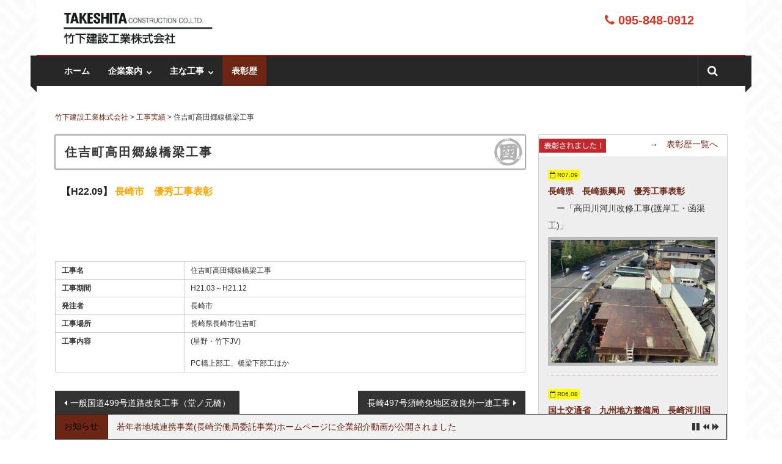

--- FILE ---
content_type: text/html; charset=UTF-8
request_url: https://takeshitakensetsu.com/kouji/%E4%BD%8F%E5%90%89%E7%94%BA%E9%AB%98%E7%94%B0%E9%83%B7%E7%B7%9A%E6%A9%8B%E6%A2%81%E5%B7%A5%E4%BA%8B/
body_size: 11085
content:

<!DOCTYPE html>
<html lang="ja" style="margin-top: 0;">
<head>
<meta charset="UTF-8">
<meta name="viewport" content="width=device-width, initial-scale=1">
<link rel="profile" href="https://gmpg.org/xfn/11">
<link rel="pingback" href="https://takeshitakensetsu.com/xmlrpc.php">
<link rel="stylesheet" href="https://takeshitakensetsu.com/wp-content/themes/takeshita/style.css" type="text/css" />

<style>
	@import url(https://fonts.googleapis.com/earlyaccess/notosansjapanese.css);
</style>

<title>住吉町高田郷線橋梁工事 &#8211; 竹下建設工業株式会社</title>
<link rel='dns-prefetch' href='//fonts.googleapis.com' />
<link rel='dns-prefetch' href='//s.w.org' />
<link rel="alternate" type="application/rss+xml" title="竹下建設工業株式会社 &raquo; フィード" href="https://takeshitakensetsu.com/feed/" />
<link rel="alternate" type="application/rss+xml" title="竹下建設工業株式会社 &raquo; コメントフィード" href="https://takeshitakensetsu.com/comments/feed/" />
		<script type="text/javascript">
			window._wpemojiSettings = {"baseUrl":"https:\/\/s.w.org\/images\/core\/emoji\/12.0.0-1\/72x72\/","ext":".png","svgUrl":"https:\/\/s.w.org\/images\/core\/emoji\/12.0.0-1\/svg\/","svgExt":".svg","source":{"concatemoji":"https:\/\/takeshitakensetsu.com\/wp-includes\/js\/wp-emoji-release.min.js?ver=5.4.18"}};
			/*! This file is auto-generated */
			!function(e,a,t){var n,r,o,i=a.createElement("canvas"),p=i.getContext&&i.getContext("2d");function s(e,t){var a=String.fromCharCode;p.clearRect(0,0,i.width,i.height),p.fillText(a.apply(this,e),0,0);e=i.toDataURL();return p.clearRect(0,0,i.width,i.height),p.fillText(a.apply(this,t),0,0),e===i.toDataURL()}function c(e){var t=a.createElement("script");t.src=e,t.defer=t.type="text/javascript",a.getElementsByTagName("head")[0].appendChild(t)}for(o=Array("flag","emoji"),t.supports={everything:!0,everythingExceptFlag:!0},r=0;r<o.length;r++)t.supports[o[r]]=function(e){if(!p||!p.fillText)return!1;switch(p.textBaseline="top",p.font="600 32px Arial",e){case"flag":return s([127987,65039,8205,9895,65039],[127987,65039,8203,9895,65039])?!1:!s([55356,56826,55356,56819],[55356,56826,8203,55356,56819])&&!s([55356,57332,56128,56423,56128,56418,56128,56421,56128,56430,56128,56423,56128,56447],[55356,57332,8203,56128,56423,8203,56128,56418,8203,56128,56421,8203,56128,56430,8203,56128,56423,8203,56128,56447]);case"emoji":return!s([55357,56424,55356,57342,8205,55358,56605,8205,55357,56424,55356,57340],[55357,56424,55356,57342,8203,55358,56605,8203,55357,56424,55356,57340])}return!1}(o[r]),t.supports.everything=t.supports.everything&&t.supports[o[r]],"flag"!==o[r]&&(t.supports.everythingExceptFlag=t.supports.everythingExceptFlag&&t.supports[o[r]]);t.supports.everythingExceptFlag=t.supports.everythingExceptFlag&&!t.supports.flag,t.DOMReady=!1,t.readyCallback=function(){t.DOMReady=!0},t.supports.everything||(n=function(){t.readyCallback()},a.addEventListener?(a.addEventListener("DOMContentLoaded",n,!1),e.addEventListener("load",n,!1)):(e.attachEvent("onload",n),a.attachEvent("onreadystatechange",function(){"complete"===a.readyState&&t.readyCallback()})),(n=t.source||{}).concatemoji?c(n.concatemoji):n.wpemoji&&n.twemoji&&(c(n.twemoji),c(n.wpemoji)))}(window,document,window._wpemojiSettings);
		</script>
		<style type="text/css">
img.wp-smiley,
img.emoji {
	display: inline !important;
	border: none !important;
	box-shadow: none !important;
	height: 1em !important;
	width: 1em !important;
	margin: 0 .07em !important;
	vertical-align: -0.1em !important;
	background: none !important;
	padding: 0 !important;
}
</style>
	<link rel='stylesheet' id='wp-block-library-css'  href='https://takeshitakensetsu.com/wp-includes/css/dist/block-library/style.min.css?ver=5.4.18' type='text/css' media='all' />
<link rel='stylesheet' id='colornews-google-fonts-css'  href='//fonts.googleapis.com/css?family=Roboto%3A400%2C300%2C700%2C900&#038;subset=latin%2Clatin-ext' type='text/css' media='all' />
<link rel='stylesheet' id='colornews-style-css'  href='https://takeshitakensetsu.com/wp-content/themes/takeshita/style.css?ver=5.4.18' type='text/css' media='all' />
<link rel='stylesheet' id='colornews-fontawesome-css'  href='https://takeshitakensetsu.com/wp-content/themes/takeshita/font-awesome/css/font-awesome.min.css?ver=4.4.0' type='text/css' media='all' />
<link rel='stylesheet' id='colornews-featured-image-popup-css-css'  href='https://takeshitakensetsu.com/wp-content/themes/takeshita/js/magnific-popup/magnific-popup.css?ver=20150714' type='text/css' media='all' />
<link rel='stylesheet' id='tablepress-default-css'  href='https://takeshitakensetsu.com/wp-content/tablepress-combined.min.css?ver=4' type='text/css' media='all' />
<script type='text/javascript' src='https://takeshitakensetsu.com/wp-includes/js/jquery/jquery.js?ver=1.12.4-wp'></script>
<script type='text/javascript' src='https://takeshitakensetsu.com/wp-includes/js/jquery/jquery-migrate.min.js?ver=1.4.1'></script>
<link rel='https://api.w.org/' href='https://takeshitakensetsu.com/wp-json/' />
<link rel="EditURI" type="application/rsd+xml" title="RSD" href="https://takeshitakensetsu.com/xmlrpc.php?rsd" />
<link rel="wlwmanifest" type="application/wlwmanifest+xml" href="https://takeshitakensetsu.com/wp-includes/wlwmanifest.xml" /> 
<link rel='prev' title='一般国道499号道路改良工事（堂ノ元橋）' href='https://takeshitakensetsu.com/kouji/%e4%b8%80%e8%88%ac%e5%9b%bd%e9%81%93499%e5%8f%b7%e9%81%93%e8%b7%af%e6%94%b9%e8%89%af%e5%b7%a5%e4%ba%8b%ef%bc%88%e5%a0%82%e3%83%8e%e5%85%83%e6%a9%8b%ef%bc%89/' />
<link rel='next' title='長崎497号須崎免地区改良外一連工事' href='https://takeshitakensetsu.com/kouji/%e9%95%b7%e5%b4%8e497%e5%8f%b7%e9%a0%88%e5%b4%8e%e5%85%8d%e5%9c%b0%e5%8c%ba%e6%94%b9%e8%89%af%e5%a4%96%e4%b8%80%e9%80%a3%e5%b7%a5%e4%ba%8b/' />
<meta name="generator" content="WordPress 5.4.18" />
<link rel='shortlink' href='https://takeshitakensetsu.com/?p=449' />
<link rel="alternate" type="application/json+oembed" href="https://takeshitakensetsu.com/wp-json/oembed/1.0/embed?url=https%3A%2F%2Ftakeshitakensetsu.com%2Fkouji%2F%25e4%25bd%258f%25e5%2590%2589%25e7%2594%25ba%25e9%25ab%2598%25e7%2594%25b0%25e9%2583%25b7%25e7%25b7%259a%25e6%25a9%258b%25e6%25a2%2581%25e5%25b7%25a5%25e4%25ba%258b%2F" />
<link rel="alternate" type="text/xml+oembed" href="https://takeshitakensetsu.com/wp-json/oembed/1.0/embed?url=https%3A%2F%2Ftakeshitakensetsu.com%2Fkouji%2F%25e4%25bd%258f%25e5%2590%2589%25e7%2594%25ba%25e9%25ab%2598%25e7%2594%25b0%25e9%2583%25b7%25e7%25b7%259a%25e6%25a9%258b%25e6%25a2%2581%25e5%25b7%25a5%25e4%25ba%258b%2F&#038;format=xml" />
<!-- 竹下建設工業株式会社 Internal Styles --><style type="text/css"> .home-slider-wrapper .slider-btn a:hover,.random-hover-link a:hover{background:#6d2614;border:1px solid #6d2614}#site-navigation ul>li.current-menu-ancestor,#site-navigation ul>li.current-menu-item,#site-navigation ul>li.current-menu-parent,#site-navigation ul>li:hover,.block-title,.bottom-header-wrapper .home-icon a:hover,.home .bottom-header-wrapper .home-icon a,.breaking-news-title,.bttn:hover,.carousel-slider-wrapper .bx-controls a,.cat-links a,.category-menu,.category-menu ul.sub-menu,.category-toggle-block,.error,.home-slider .bx-pager a.active,.home-slider .bx-pager a:hover,.navigation .nav-links a:hover,.post .more-link:hover,.random-hover-link a:hover,.search-box,.search-icon:hover,.share-wrap:hover,button,input[type=button]:hover,input[type=reset]:hover,input[type=submit]:hover{background:#6d2614}a{color:#6d2614}.entry-footer a:hover{color:#6d2614}#bottom-footer .copy-right a:hover,#top-footer .widget a:hover,#top-footer .widget a:hover:before,#top-footer .widget li:hover:before,.below-entry-meta span:hover a,.below-entry-meta span:hover i,.caption-title a:hover,.comment .comment-reply-link:hover,.entry-btn a:hover,.entry-title a:hover,.num-404,.tag-cloud-wrap a:hover,.top-menu-wrap ul li.current-menu-ancestor>a,.top-menu-wrap ul li.current-menu-item>a,.top-menu-wrap ul li.current-menu-parent>a,.top-menu-wrap ul li:hover>a,.widget a:hover,.widget a:hover::before{color:#6d2614}#top-footer .block-title{border-bottom:1px solid #6d2614}#site-navigation .menu-toggle:hover,.sub-toggle{background:#6d2614}.colornews_random_post .random-hover-link a:hover{background:#6d2614 none repeat scroll 0 0;border:1px solid #6d2614}#site-title a:hover{color:#6d2614}a#scroll-up i{color:#6d2614}.page-header .page-title{border-bottom:3px solid #6d2614;color:#6d2614}@media (max-width: 768px) {    #site-navigation ul > li:hover > a, #site-navigation ul > li.current-menu-item > a,#site-navigation ul > li.current-menu-ancestor > a,#site-navigation ul > li.current-menu-parent > a {background:#6d2614}}</style><!-- 竹下建設工業株式会社 Custom Styles --><style type="text/css">.logo {
    width: 250px;
    margin: 0 10px;
}</style><style type="text/css" id="custom-background-css">
body.custom-background { background-color: #ffffff; background-image: url("https://takeshitakensetsu.com/wp-content/uploads/2016/05/50th_bg-01.png"); background-position: left top; background-size: auto; background-repeat: repeat; background-attachment: scroll; }
</style>
				<script type="text/javascript" >
				window.ga=window.ga||function(){(ga.q=ga.q||[]).push(arguments)};ga.l=+new Date;
				ga('create', 'UA-57166469-3', { 'cookieDomain': 'takeshitakensetsu.com' } );
				// Plugins
				
				ga('send', 'pageview');
			</script>
			<script async src="https://www.google-analytics.com/analytics.js"></script>
			<link rel="icon" href="https://takeshitakensetsu.com/wp-content/uploads/2016/04/13b05882a05c214296849b9f86626405-32x32.jpg" sizes="32x32" />
<link rel="icon" href="https://takeshitakensetsu.com/wp-content/uploads/2016/04/13b05882a05c214296849b9f86626405-192x192.jpg" sizes="192x192" />
<link rel="apple-touch-icon" href="https://takeshitakensetsu.com/wp-content/uploads/2016/04/13b05882a05c214296849b9f86626405-180x180.jpg" />
<meta name="msapplication-TileImage" content="https://takeshitakensetsu.com/wp-content/uploads/2016/04/13b05882a05c214296849b9f86626405-270x270.jpg" />
</head>

<body class="kouji-template-default single single-kouji postid-449 custom-background  boxed-layout">
<div id="page" class="hfeed site">
   	<a class="skip-link screen-reader-text" href="#content">Skip to content</a>

	<header id="masthead" class="site-header" role="banner">
		<div class="top-header-wrapper clearfix" style="background: white;">
         <div class="tg-container" style="margin-top: 0;">
            <div class="tg-inner-wrap">
                                                   <div class="top-menu-wrap">
                                       </div>
                                 
		<div style="width: 100px; float: right; color: white;">
			<p style="margin: 10px 5px 5px;">→ 採用情報</p>
		</div>

            </div><!-- .tg-inner-wrap end -->
         </div><!-- .tg-container end -->
         		</div><!-- .top-header-wrapper end  -->

            <div class="middle-header-wrapper  clearfix">
         <div class="tg-container">
            <div class="tg-inner-wrap">
                              <div class="logo">
                     <a href="https://takeshitakensetsu.com/" title="竹下建設工業株式会社" rel="home"><img src="https://takeshitakensetsu.com/wp-content/uploads/2016/04/0d649046e85359a4ddc7b9133d3dfab6.jpeg" alt="竹下建設工業株式会社"></a>
                  </div><!-- #logo -->

		  <div class="takeshita-phone">
			<h4><a href="tel:0958480912"><i class="fa fa-phone"></i>&nbsp;095-848-0912</a></h4>
			<!-- <p>電話受付：平日9:00～18:00</p> -->
		  </div>		


                              <div id="header-text" class="screen-reader-text">
                                       <h3 id="site-title">
                        <a href="https://takeshitakensetsu.com/" title="竹下建設工業株式会社" rel="home">竹下建設工業株式会社</a>
                     </h3><!-- #site-title -->
                                                         <p id="site-description">創業昭和27年ー長崎の建設会社</p>
                  <!-- #site-description -->
               </div><!-- #header-text -->
               <div class="header-advertise">
                                 </div><!-- .header-advertise end -->
            </div><!-- .tg-inner-wrap end -->
         </div><!-- .tg-container end -->
      </div><!-- .middle-header-wrapper end -->

      
      <div class="bottom-header-wrapper clearfix">
         <div class="bottom-arrow-wrap">
            <div class="tg-container">
               <div class="tg-inner-wrap">
                                    <nav id="site-navigation" class="main-navigation clearfix" role="navigation">
                     <div class="menu-toggle hide">Menu</div>
                     <ul id="nav" class="menu"><li id="menu-item-6" class="menu-item menu-item-type-custom menu-item-object-custom menu-item-home menu-item-6"><a href="http://takeshitakensetsu.com/">ホーム</a></li>
<li id="menu-item-7" class="menu-item menu-item-type-custom menu-item-object-custom menu-item-has-children menu-item-7"><a href="http://takeshitakensetsu.com/company/">企業案内</a>
<ul class="sub-menu">
	<li id="menu-item-27" class="menu-item menu-item-type-post_type menu-item-object-page menu-item-27"><a href="https://takeshitakensetsu.com/company/">会社概要</a></li>
	<li id="menu-item-24" class="menu-item menu-item-type-post_type menu-item-object-page menu-item-24"><a href="https://takeshitakensetsu.com/history/">竹下建設工業㈱の沿革</a></li>
	<li id="menu-item-40" class="menu-item menu-item-type-post_type menu-item-object-page menu-item-40"><a href="https://takeshitakensetsu.com/anniversary/">歴史をふりかえって</a></li>
	<li id="menu-item-279" class="menu-item menu-item-type-taxonomy menu-item-object-category menu-item-279"><a href="https://takeshitakensetsu.com/category/news/">ニュースリリース</a></li>
	<li id="menu-item-280" class="menu-item menu-item-type-taxonomy menu-item-object-category menu-item-280"><a href="https://takeshitakensetsu.com/category/recruit/">採用情報</a></li>
	<li id="menu-item-310" class="menu-item menu-item-type-post_type_archive menu-item-object-team-takeshita menu-item-310"><a href="https://takeshitakensetsu.com/team-takeshita/">社内掲示板</a></li>
</ul>
</li>
<li id="menu-item-41" class="menu-item menu-item-type-post_type_archive menu-item-object-kouji menu-item-has-children menu-item-41"><a href="https://takeshitakensetsu.com/kouji/">主な工事</a>
<ul class="sub-menu">
	<li id="menu-item-42" class="menu-item menu-item-type-taxonomy menu-item-object-order_kouji menu-item-has-children menu-item-42"><a href="https://takeshitakensetsu.com/order_kouji/country/">国の工事</a>
	<ul class="sub-menu">
		<li id="menu-item-428" class="menu-item menu-item-type-taxonomy menu-item-object-order_kouji menu-item-428"><a href="https://takeshitakensetsu.com/order_kouji/country/land/">国土交通省</a></li>
		<li id="menu-item-45" class="menu-item menu-item-type-taxonomy menu-item-object-order_kouji menu-item-45"><a href="https://takeshitakensetsu.com/order_kouji/country/west-highway/">西日本高速道路㈱</a></li>
		<li id="menu-item-429" class="menu-item menu-item-type-taxonomy menu-item-object-order_kouji menu-item-429"><a href="https://takeshitakensetsu.com/order_kouji/country/railway-transportation/">鉄道・運輸機構</a></li>
		<li id="menu-item-430" class="menu-item menu-item-type-taxonomy menu-item-object-order_kouji menu-item-430"><a href="https://takeshitakensetsu.com/order_kouji/country/institution/">各機関</a></li>
	</ul>
</li>
	<li id="menu-item-43" class="menu-item menu-item-type-taxonomy menu-item-object-order_kouji menu-item-43"><a href="https://takeshitakensetsu.com/order_kouji/nagasaki-prefecture/">長崎県の工事</a></li>
	<li id="menu-item-431" class="menu-item menu-item-type-taxonomy menu-item-object-order_kouji current-kouji-ancestor menu-item-has-children menu-item-431"><a href="https://takeshitakensetsu.com/order_kouji/cities-towns/">市町の工事</a>
	<ul class="sub-menu">
		<li id="menu-item-44" class="menu-item menu-item-type-taxonomy menu-item-object-order_kouji current-kouji-ancestor current-menu-parent current-kouji-parent menu-item-44"><a href="https://takeshitakensetsu.com/order_kouji/cities-towns/nagasaki-city/">長崎市</a></li>
		<li id="menu-item-432" class="menu-item menu-item-type-taxonomy menu-item-object-order_kouji menu-item-432"><a href="https://takeshitakensetsu.com/order_kouji/cities-towns/each-cities-towns/">各市町</a></li>
	</ul>
</li>
	<li id="menu-item-46" class="menu-item menu-item-type-taxonomy menu-item-object-order_kouji menu-item-46"><a href="https://takeshitakensetsu.com/order_kouji/others/">各種工事</a></li>
	<li id="menu-item-91" class="menu-item menu-item-type-post_type_archive menu-item-object-kouji menu-item-has-children menu-item-91"><a href="https://takeshitakensetsu.com/kouji/">年代別</a>
	<ul class="sub-menu">
		<li id="menu-item-711" class="menu-item menu-item-type-taxonomy menu-item-object-since_kouji menu-item-711"><a href="https://takeshitakensetsu.com/since_kouji/reiwa-2/">令和2年度</a></li>
		<li id="menu-item-710" class="menu-item menu-item-type-taxonomy menu-item-object-since_kouji menu-item-710"><a href="https://takeshitakensetsu.com/since_kouji/reiwa-1/">令和元年度[平成31年度]</a></li>
		<li id="menu-item-700" class="menu-item menu-item-type-taxonomy menu-item-object-since_kouji menu-item-700"><a href="https://takeshitakensetsu.com/since_kouji/heisei-30/">平成30年度</a></li>
		<li id="menu-item-699" class="menu-item menu-item-type-taxonomy menu-item-object-since_kouji menu-item-699"><a href="https://takeshitakensetsu.com/since_kouji/heisei-29/">平成29年度</a></li>
		<li id="menu-item-92" class="menu-item menu-item-type-taxonomy menu-item-object-since_kouji menu-item-92"><a href="https://takeshitakensetsu.com/since_kouji/heisei-28/">平成28年度</a></li>
		<li id="menu-item-93" class="menu-item menu-item-type-taxonomy menu-item-object-since_kouji menu-item-93"><a href="https://takeshitakensetsu.com/since_kouji/heisei-27/">平成27年度</a></li>
		<li id="menu-item-129" class="menu-item menu-item-type-taxonomy menu-item-object-since_kouji menu-item-129"><a href="https://takeshitakensetsu.com/since_kouji/heisei-26/">平成26年度</a></li>
		<li id="menu-item-94" class="menu-item menu-item-type-taxonomy menu-item-object-since_kouji menu-item-94"><a href="https://takeshitakensetsu.com/since_kouji/heisei-25/">平成25年度</a></li>
		<li id="menu-item-95" class="menu-item menu-item-type-taxonomy menu-item-object-since_kouji menu-item-95"><a href="https://takeshitakensetsu.com/since_kouji/heisei-24/">平成24年度</a></li>
		<li id="menu-item-127" class="menu-item menu-item-type-taxonomy menu-item-object-since_kouji menu-item-127"><a href="https://takeshitakensetsu.com/since_kouji/heisei-23/">平成23年度</a></li>
		<li id="menu-item-128" class="menu-item menu-item-type-taxonomy menu-item-object-since_kouji menu-item-128"><a href="https://takeshitakensetsu.com/since_kouji/heisei-22/">平成22年度</a></li>
		<li id="menu-item-130" class="menu-item menu-item-type-taxonomy menu-item-object-since_kouji menu-item-130"><a href="https://takeshitakensetsu.com/since_kouji/heisei-21/">平成21年度</a></li>
		<li id="menu-item-352" class="menu-item menu-item-type-taxonomy menu-item-object-since_kouji current-kouji-ancestor menu-item-352"><a href="https://takeshitakensetsu.com/since_kouji/heisei-11-20/">平成11年−平成20年</a></li>
		<li id="menu-item-353" class="menu-item menu-item-type-taxonomy menu-item-object-since_kouji menu-item-353"><a href="https://takeshitakensetsu.com/since_kouji/heisei-1-10/">平成1年−平成10年</a></li>
		<li id="menu-item-354" class="menu-item menu-item-type-taxonomy menu-item-object-since_kouji menu-item-354"><a href="https://takeshitakensetsu.com/since_kouji/syowa/">昭和時代</a></li>
	</ul>
</li>
</ul>
</li>
<li id="menu-item-60" class="menu-item menu-item-type-taxonomy menu-item-object-award current-kouji-ancestor current-menu-parent current-kouji-parent menu-item-60"><a href="https://takeshitakensetsu.com/award/award-check/">表彰歴</a></li>
</ul>                  </nav><!-- .nav end -->
                                       <div class="share-search-wrap">
                        <div class="home-search">
                                                         <div class="search-icon">
                                 <i class="fa fa-search"></i>
                              </div>
                              <div class="search-box">
                                 <div class="close">&times;</div>
                                 <form role="search" action="https://takeshitakensetsu.com/" class="searchform" method="get">
   <input type="text" placeholder="キーワードを入力してください" class="search-field" value="" name="s">
   <button class="searchsubmit" name="submit" type="submit"><i class="fa fa-search"></i></button>
</form>                              </div>
                                                                              </div> <!-- home-search-end -->
                     </div>
                                 </div><!-- #tg-inner-wrap -->
            </div><!-- #tg-container -->
         </div><!-- #bottom-arrow-wrap -->
      </div><!-- #bottom-header-wrapper -->

      
         <div id="breaking-news" class="clearfix">
      <div class="tg-container">
         <div class="tg-inner-wrap">
            <div class="breaking-news-wrapper clearfix">
               <div class="breaking-news-title">お知らせ</div>
               <ul id="typing">
                                       <li>
                        <a href="https://takeshitakensetsu.com/news/__trashed/" title="若年者地域連携事業(長崎労働局委託事業)ホームページに企業紹介動画が公開されました">若年者地域連携事業(長崎労働局委託事業)ホームページに企業紹介動画が公開されました</a>
                     </li>
                                       <li>
                        <a href="https://takeshitakensetsu.com/news/2024%e5%b9%b4%e5%ba%a6%e3%80%8e%e3%83%a6%e3%83%bc%e3%82%b9%e3%82%a8%e3%83%bc%e3%83%ab%e3%80%8f%e3%81%ab%e8%aa%8d%e5%ae%9a%e3%81%95%e3%82%8c%e3%81%be%e3%81%97%e3%81%9f/" title="2024年度『ユースエール』に認定されました">2024年度『ユースエール』に認定されました</a>
                     </li>
                                       <li>
                        <a href="https://takeshitakensetsu.com/recruit/h28-recruit/" title="採用情報">採用情報</a>
                     </li>
                                       <li>
                        <a href="https://takeshitakensetsu.com/news/%e9%81%a9%e6%a0%bc%e8%ab%8b%e6%b1%82%e6%9b%b8%e7%99%ba%e8%a1%8c%e4%ba%8b%e6%a5%ad%e8%80%85%e7%99%bb%e9%8c%b2%e7%95%aa%e5%8f%b7%e3%81%ab%e3%81%a4%e3%81%84%e3%81%a6/" title="適格請求書発行事業者登録番号について">適格請求書発行事業者登録番号について</a>
                     </li>
                                 </ul>
            </div>
         </div>
      </div>
   </div>
   	</header><!-- #masthead -->
      


   


      <div class="tg-container">
         <div class="tg-inner-wrap clearfix">
            <div id="main-content-section clearfix">

	　　　	<div id="main" class="clearfix">

　　　	<div class="breadcrumbs">
    		<!-- Breadcrumb NavXT 6.4.0 -->
<span property="itemListElement" typeof="ListItem"><a property="item" typeof="WebPage" title="Go to 竹下建設工業株式会社." href="https://takeshitakensetsu.com" class="home" ><span property="name">竹下建設工業株式会社</span></a><meta property="position" content="1"></span> &gt; <span property="itemListElement" typeof="ListItem"><a property="item" typeof="WebPage" title="Go to 工事実績." href="https://takeshitakensetsu.com/kouji/" class="post post-kouji-archive" ><span property="name">工事実績</span></a><meta property="position" content="2"></span> &gt; <span class="post post-kouji current-item">住吉町高田郷線橋梁工事</span>	</div>



               <div id="primary">

            		
            			
<article id="post-449" class="post-449 kouji type-kouji status-publish hentry award-award-check order_kouji-nagasaki-city since_kouji-heisei-20">
   
   
   
   <div class="figure-cat-wrap ">
      
         </div>

   
	<!--<span class="posted-on"><a href="https://takeshitakensetsu.com/kouji/%e4%bd%8f%e5%90%89%e7%94%ba%e9%ab%98%e7%94%b0%e9%83%b7%e7%b7%9a%e6%a9%8b%e6%a2%81%e5%b7%a5%e4%ba%8b/" title="1:18 PM" rel="bookmark"><time class="entry-date published" datetime="2016-07-01T13:18:53+09:00">2016年7月1日</time><time class="updated" datetime="2017-01-14T16:19:34+09:00">2017年1月14日</time></a></span>--><!--  single.phpの投稿日 -->

   <header class="entry-header">
      <h1 class="entry-title">
         住吉町高田郷線橋梁工事      </h1>

   </header>

   
	<div class="entry-content">


		<p class="award-title">
		<span style="color: #222;">【H22.09】</span>
		長崎市　優秀工事表彰		</p>

				


		<div style="wudth:100%;">
			<a href="" rel="lightbox"><img src=""></a>
	
		</div>	
		<br><br>



	<div style="list-style:none; padding: 0;width: 100%; display: inline-block;margin-top: 10px; background: white; color: white; margin-bottom: 10px;font-size: 1px;">
        <br />
<b>Warning</b>:  Invalid argument supplied for foreach() in <b>/home/doubledot/takeshitakensetsu.com/public_html/wp-content/themes/takeshita/template-parts/content-kouji.php</b> on line <b>85</b><br />
        </div>
		

		<table>
                <tr><th>工事名</th><td>住吉町高田郷線橋梁工事</td></tr>
                <tr><th>工事期間</th><td>H21.03～H21.12</td></tr>
                <tr><th>発注者</th><td>長崎市</td></tr>
                <tr><th>工事場所</th><td>長崎県長崎市住吉町</td></tr>
                <!-- <tr><th>工事価格（税抜）</th><td>￥-</td></tr> -->
                <tr><th>工事内容</th><td>(星野・竹下JV)<br />
<br />
PC橋上部工、橋梁下部工ほか</td></tr>
		</table>


					</div><!-- .entry-content -->

   </article><!-- #post-## -->
            				<nav class="navigation post-navigation clearfix" role="navigation">
		<h3 class="screen-reader-text">Post navigation</h3>
		<div class="nav-links">
			<div class="nav-previous"><a href="https://takeshitakensetsu.com/kouji/%e4%b8%80%e8%88%ac%e5%9b%bd%e9%81%93499%e5%8f%b7%e9%81%93%e8%b7%af%e6%94%b9%e8%89%af%e5%b7%a5%e4%ba%8b%ef%bc%88%e5%a0%82%e3%83%8e%e5%85%83%e6%a9%8b%ef%bc%89/" rel="prev">一般国道499号道路改良工事（堂ノ元橋）</a></div><div class="nav-next"><a href="https://takeshitakensetsu.com/kouji/%e9%95%b7%e5%b4%8e497%e5%8f%b7%e9%a0%88%e5%b4%8e%e5%85%8d%e5%9c%b0%e5%8c%ba%e6%94%b9%e8%89%af%e5%a4%96%e4%b8%80%e9%80%a3%e5%b7%a5%e4%ba%8b/" rel="next">長崎497号須崎免地区改良外一連工事</a></div>		</div><!-- .nav-links -->
	</nav><!-- .navigation -->
	
                     
                     

<div class="related-post-wrapper">
   <h3 class="title-block-wrap clearfix">
      <span class="block-title">
         <span><i class="fa fa-thumbs-up"></i>この記事もどうぞ！</span>
      </span>
   </h3>

   <div class="related-posts clearfix">
      <div class="tg-column-wrapper">
                     <div class="single-related-posts tg-column-3">

               
               <div class="article-content">

                  <h3 class="entry-title">
                     <a href="https://takeshitakensetsu.com/news/%e9%81%a9%e6%a0%bc%e8%ab%8b%e6%b1%82%e6%9b%b8%e7%99%ba%e8%a1%8c%e4%ba%8b%e6%a5%ad%e8%80%85%e7%99%bb%e9%8c%b2%e7%95%aa%e5%8f%b7%e3%81%ab%e3%81%a4%e3%81%84%e3%81%a6/" rel="bookmark" title="適格請求書発行事業者登録番号について">適格請求書発行事業者登録番号について</a>
                  </h3><!--/.post-title-->

                  <div class="below-entry-meta">
                     <span class="posted-on"><a href="https://takeshitakensetsu.com/news/%e9%81%a9%e6%a0%bc%e8%ab%8b%e6%b1%82%e6%9b%b8%e7%99%ba%e8%a1%8c%e4%ba%8b%e6%a5%ad%e8%80%85%e7%99%bb%e9%8c%b2%e7%95%aa%e5%8f%b7%e3%81%ab%e3%81%a4%e3%81%84%e3%81%a6/" title="5:53 PM" rel="bookmark"><i class="fa fa-calendar-o"></i> <time class="entry-date published" datetime="2023-10-03T17:53:44+09:00">2023年10月3日</time></a></span>                     <span class="byline"><span class="author vcard"><i class="fa fa-user"></i><a class="url fn n" href="https://takeshitakensetsu.com/author/tkst092/" title="竹下（編集）">竹下（編集）</a></span></span>
                     <span class="comments"><i class="fa fa-comment"></i><span><span class="screen-reader-text">適格請求書発行事業者登録番号について は</span>コメントを受け付けていません</span></span>
                  </div>

               </div>

            </div><!--/.related-->
                     <div class="single-related-posts tg-column-3">

               
               <div class="article-content">

                  <h3 class="entry-title">
                     <a href="https://takeshitakensetsu.com/news/2024%e5%b9%b4%e5%ba%a6%e3%80%8e%e3%83%a6%e3%83%bc%e3%82%b9%e3%82%a8%e3%83%bc%e3%83%ab%e3%80%8f%e3%81%ab%e8%aa%8d%e5%ae%9a%e3%81%95%e3%82%8c%e3%81%be%e3%81%97%e3%81%9f/" rel="bookmark" title="2024年度『ユースエール』に認定されました">2024年度『ユースエール』に認定されました</a>
                  </h3><!--/.post-title-->

                  <div class="below-entry-meta">
                     <span class="posted-on"><a href="https://takeshitakensetsu.com/news/2024%e5%b9%b4%e5%ba%a6%e3%80%8e%e3%83%a6%e3%83%bc%e3%82%b9%e3%82%a8%e3%83%bc%e3%83%ab%e3%80%8f%e3%81%ab%e8%aa%8d%e5%ae%9a%e3%81%95%e3%82%8c%e3%81%be%e3%81%97%e3%81%9f/" title="11:23 AM" rel="bookmark"><i class="fa fa-calendar-o"></i> <time class="entry-date published" datetime="2025-03-03T11:23:01+09:00">2025年3月3日</time></a></span>                     <span class="byline"><span class="author vcard"><i class="fa fa-user"></i><a class="url fn n" href="https://takeshitakensetsu.com/author/tkst092/" title="竹下（編集）">竹下（編集）</a></span></span>
                     <span class="comments"><i class="fa fa-comment"></i><span><span class="screen-reader-text">2024年度『ユースエール』に認定されました は</span>コメントを受け付けていません</span></span>
                  </div>

               </div>

            </div><!--/.related-->
                     <div class="single-related-posts tg-column-3">

               
               <div class="article-content">

                  <h3 class="entry-title">
                     <a href="https://takeshitakensetsu.com/news/__trashed/" rel="bookmark" title="若年者地域連携事業(長崎労働局委託事業)ホームページに企業紹介動画が公開されました">若年者地域連携事業(長崎労働局委託事業)ホームページに企業紹介動画が公開されました</a>
                  </h3><!--/.post-title-->

                  <div class="below-entry-meta">
                     <span class="posted-on"><a href="https://takeshitakensetsu.com/news/__trashed/" title="11:43 AM" rel="bookmark"><i class="fa fa-calendar-o"></i> <time class="entry-date published" datetime="2025-10-29T11:43:00+09:00">2025年10月29日</time></a></span>                     <span class="byline"><span class="author vcard"><i class="fa fa-user"></i><a class="url fn n" href="https://takeshitakensetsu.com/author/tkst092/" title="竹下（編集）">竹下（編集）</a></span></span>
                     <span class="comments"><i class="fa fa-comment"></i><span><span class="screen-reader-text">若年者地域連携事業(長崎労働局委託事業)ホームページに企業紹介動画が公開されました は</span>コメントを受け付けていません</span></span>
                  </div>

               </div>

            </div><!--/.related-->
               </div>

   </div><!--/.post-related-->
</div><!--/.related-post-wrapper-->


            			
            		
               </div><!-- #primary end -->
               
<div id="secondary">
         
      <aside id="text-9" class="widget widget_text">			<div class="textwidget"><img src="http://takeshitakensetsu.com/wp-content/uploads/2016/05/1f6bc65bceee566d3386d4bda106d0c6.jpg">
<ul>
   <li><span class="award-date"><i class="fa fa-calendar-o"></i>   R07.09</span>&nbsp;
     
   <p style="margin-bottom: 5px;"><a href="https://takeshitakensetsu.com/kouji/%e9%ab%98%e7%94%b0%e5%b7%9d%e6%b2%b3%e5%b7%9d%e6%94%b9%e4%bf%ae%e5%b7%a5%e4%ba%8b%e8%ad%b7%e5%b2%b8%e5%b7%a5%e3%83%bb%e5%87%bd%e6%b8%a0%e5%b7%a5/">長崎県　長崎振興局　優秀工事表彰</a><br>
　ー「高田川河川改修工事(護岸工・函渠工)」</p>
 <img src="https://takeshitakensetsu.com/wp-content/uploads/2025/10/IMG_2465-scaled-e1761701272767.jpg">
    </li>
</ul>
<ul>
   <li><span class="award-date"><i class="fa fa-calendar-o"></i>   R06.08</span>&nbsp;
     
   <p style="margin-bottom: 5px;"><a href="https://takeshitakensetsu.com/kouji/%e9%95%b7%e5%b4%8e497%e5%8f%b7%e7%94%b0%e4%bb%a3%e5%85%8d%e5%9c%b0%e5%8c%ba%e6%94%b9%e8%89%af4%e6%9c%9f%e5%b7%a5%e4%ba%8b/">国土交通省　九州地方整備局　長崎河川国道事務所　優良施工業者表彰</a><br>
　ー「長崎497号田代免地区改良4期工事」</p>
 <img src="https://takeshitakensetsu.com/wp-content/uploads/2024/09/22852d8381fb916208755b81fd61a112-e1725952785145.jpg">
    </li>
</ul>
<ul>
   <li><span class="award-date"><i class="fa fa-calendar-o"></i>   R06.08</span>&nbsp;
     
   <p style="margin-bottom: 5px;"><a href="https://takeshitakensetsu.com/kouji/%e4%b8%ad%e9%83%a8%e8%8c%82%e9%87%8c%e7%94%ba%e6%b5%81%e9%87%8f%e8%aa%bf%e6%95%b4%e6%b1%a0%e6%b5%81%e5%85%a5%e7%ae%a1%e6%8e%a8%e9%80%b2%e5%b7%a5%e4%ba%8b/">長崎市　優秀工事施工者・現場代理人・監理技術者表彰</a><br>
　ー「中部茂里町流量調整池流入管推進工事」</p>
 <img src="https://takeshitakensetsu.com/wp-content/uploads/2024/09/18aac50ecd36087c87cb72991c1fe3f1-e1725952764198.jpg">
    </li>
</ul>
<p style="padding-left:15px; position:absolute; top: 5px; right: 15px;">→　<a href="http://takeshitakensetsu.com/award/award-check/">表彰歴一覧へ</a></p>

</div>
		</aside>
   </div>            </div><!-- #main-content-section end -->
         </div><!-- .tg-inner-wrap -->
      </div><!-- .tg-container -->
   </div><!-- #main -->

   
   
   	<footer id="colophon">
      
<div id="top-footer">
   <div class="tg-container">
      <div class="tg-inner-wrap">
         <div class="top-footer-content-wrapper">
            <div class="tg-column-wrapper">
               <div class="tg-footer-column-3">
                  <aside id="custom_html-2" class="widget_text widget widget_custom_html"><h3 class="widget-title title-block-wrap clearfix"><span class="block-title"><span>本社（長崎市）</span></span></h3><div class="textwidget custom-html-widget">所在地： 〒852-8151 長崎県長崎市泉３丁目３−１<br>
電話： <a href="0958480912">095-848-0912</a><br>※駐車場は白線箇所<br><br>
<iframe src="https://www.google.com/maps/embed?pb=!1m23!1m12!1m3!1d13414.985866232342!2d129.85886948850427!3d32.79898115458153!2m3!1f0!2f0!3f0!3m2!1i1024!2i768!4f13.1!4m8!3e6!4m0!4m5!1s0x356aace2d9655123%3A0xb4b3e5dabe33c1da!2z56u55LiL5bu66Kit5bel5qWt!3m2!1d32.795977!2d129.8602!5e0!3m2!1sja!2sjp!4v1544064507437" width="450" height="200" frameborder="0" style="border:0" allowfullscreen></iframe></div></aside>               </div>
               <div class="tg-footer-column-3">
                  <aside id="custom_html-3" class="widget_text widget widget_custom_html"><h3 class="widget-title title-block-wrap clearfix"><span class="block-title"><span>愛野営業所（雲仙市）</span></span></h3><div class="textwidget custom-html-widget">所在地：〒854-0302 雲仙市愛野町乙753-10秋桜ハイム103号<br>
電話： <a href=" 0957360078"> 0957-36-0078</a><br><br>
<iframe src="https://www.google.com/maps/embed?pb=!1m18!1m12!1m3!1d3353.0269768844137!2d130.15018311518298!3d32.81805018095974!2m3!1f0!2f0!3f0!3m2!1i1024!2i768!4f13.1!3m3!1m2!1s0x3540100f7cb3e4a5%3A0x6ad5e31f03e64b27!2z44CSODU0LTAzMDIg6ZW35bSO55yM6Zuy5LuZ5biC5oSb6YeO55S65LmZ77yX77yV77yT4oiS77yR77yQIOeni-ahnOODj-OCpOODoA!5e0!3m2!1sja!2sjp!4v1628426778459!5m2!1sja!2sjp" width="600" height="250" style="border:0;" allowfullscreen="" loading="lazy"></iframe></div></aside><aside id="custom_html-4" class="widget_text widget widget_custom_html"><h3 class="widget-title title-block-wrap clearfix"><span class="block-title"><span>県央営業所（諫早市）</span></span></h3><div class="textwidget custom-html-widget">所在地：〒854-0001 長崎県諫早市福田町32-6<br>
電話： <a href=" 0957425286">0957-42-5286</a><br><br>
<iframe src="https://www.google.com/maps/embed?pb=!1m23!1m12!1m3!1d53628.521341815846!2d130.0283851934082!3d32.85100779910391!2m3!1f0!2f0!3f0!3m2!1i1024!2i768!4f13.1!4m8!3e6!4m0!4m5!1s0x35401b57e3cf5d15%3A0xd427ae4cf6ab7cb6!2z44CSODU0LTAwMDEg6ZW35bSO55yM6Kur5pep5biC56aP55Sw55S677yT77yS4oiS77yW!3m2!1d32.8510127!2d130.06349029999998!5e0!3m2!1sja!2sjp!4v1589529650408!5m2!1sja!2sjp" width="600" height="250" frameborder="0" style="border:0;" allowfullscreen="" aria-hidden="false" tabindex="0"></iframe></div></aside>               </div>
               <div class="tg-footer-column-3">
                  <aside id="nav_menu-3" class="widget widget_nav_menu"><h3 class="widget-title title-block-wrap clearfix"><span class="block-title"><span>竹下建設工業㈱</span></span></h3><div class="menu-%e3%83%88%e3%83%83%e3%83%97%e3%83%a1%e3%83%8b%e3%83%a5%e3%83%bc-container"><ul id="menu-%e3%83%88%e3%83%83%e3%83%97%e3%83%a1%e3%83%8b%e3%83%a5%e3%83%bc" class="menu"><li class="menu-item menu-item-type-custom menu-item-object-custom menu-item-home menu-item-6"><a href="http://takeshitakensetsu.com/">ホーム</a></li>
<li class="menu-item menu-item-type-custom menu-item-object-custom menu-item-has-children menu-item-7"><a href="http://takeshitakensetsu.com/company/">企業案内</a>
<ul class="sub-menu">
	<li class="menu-item menu-item-type-post_type menu-item-object-page menu-item-27"><a href="https://takeshitakensetsu.com/company/">会社概要</a></li>
	<li class="menu-item menu-item-type-post_type menu-item-object-page menu-item-24"><a href="https://takeshitakensetsu.com/history/">竹下建設工業㈱の沿革</a></li>
	<li class="menu-item menu-item-type-post_type menu-item-object-page menu-item-40"><a href="https://takeshitakensetsu.com/anniversary/">歴史をふりかえって</a></li>
	<li class="menu-item menu-item-type-taxonomy menu-item-object-category menu-item-279"><a href="https://takeshitakensetsu.com/category/news/">ニュースリリース</a></li>
	<li class="menu-item menu-item-type-taxonomy menu-item-object-category menu-item-280"><a href="https://takeshitakensetsu.com/category/recruit/">採用情報</a></li>
	<li class="menu-item menu-item-type-post_type_archive menu-item-object-team-takeshita menu-item-310"><a href="https://takeshitakensetsu.com/team-takeshita/">社内掲示板</a></li>
</ul>
</li>
<li class="menu-item menu-item-type-post_type_archive menu-item-object-kouji menu-item-has-children menu-item-41"><a href="https://takeshitakensetsu.com/kouji/">主な工事</a>
<ul class="sub-menu">
	<li class="menu-item menu-item-type-taxonomy menu-item-object-order_kouji menu-item-has-children menu-item-42"><a href="https://takeshitakensetsu.com/order_kouji/country/">国の工事</a>
	<ul class="sub-menu">
		<li class="menu-item menu-item-type-taxonomy menu-item-object-order_kouji menu-item-428"><a href="https://takeshitakensetsu.com/order_kouji/country/land/">国土交通省</a></li>
		<li class="menu-item menu-item-type-taxonomy menu-item-object-order_kouji menu-item-45"><a href="https://takeshitakensetsu.com/order_kouji/country/west-highway/">西日本高速道路㈱</a></li>
		<li class="menu-item menu-item-type-taxonomy menu-item-object-order_kouji menu-item-429"><a href="https://takeshitakensetsu.com/order_kouji/country/railway-transportation/">鉄道・運輸機構</a></li>
		<li class="menu-item menu-item-type-taxonomy menu-item-object-order_kouji menu-item-430"><a href="https://takeshitakensetsu.com/order_kouji/country/institution/">各機関</a></li>
	</ul>
</li>
	<li class="menu-item menu-item-type-taxonomy menu-item-object-order_kouji menu-item-43"><a href="https://takeshitakensetsu.com/order_kouji/nagasaki-prefecture/">長崎県の工事</a></li>
	<li class="menu-item menu-item-type-taxonomy menu-item-object-order_kouji current-kouji-ancestor menu-item-has-children menu-item-431"><a href="https://takeshitakensetsu.com/order_kouji/cities-towns/">市町の工事</a>
	<ul class="sub-menu">
		<li class="menu-item menu-item-type-taxonomy menu-item-object-order_kouji current-kouji-ancestor current-menu-parent current-kouji-parent menu-item-44"><a href="https://takeshitakensetsu.com/order_kouji/cities-towns/nagasaki-city/">長崎市</a></li>
		<li class="menu-item menu-item-type-taxonomy menu-item-object-order_kouji menu-item-432"><a href="https://takeshitakensetsu.com/order_kouji/cities-towns/each-cities-towns/">各市町</a></li>
	</ul>
</li>
	<li class="menu-item menu-item-type-taxonomy menu-item-object-order_kouji menu-item-46"><a href="https://takeshitakensetsu.com/order_kouji/others/">各種工事</a></li>
	<li class="menu-item menu-item-type-post_type_archive menu-item-object-kouji menu-item-has-children menu-item-91"><a href="https://takeshitakensetsu.com/kouji/">年代別</a>
	<ul class="sub-menu">
		<li class="menu-item menu-item-type-taxonomy menu-item-object-since_kouji menu-item-711"><a href="https://takeshitakensetsu.com/since_kouji/reiwa-2/">令和2年度</a></li>
		<li class="menu-item menu-item-type-taxonomy menu-item-object-since_kouji menu-item-710"><a href="https://takeshitakensetsu.com/since_kouji/reiwa-1/">令和元年度[平成31年度]</a></li>
		<li class="menu-item menu-item-type-taxonomy menu-item-object-since_kouji menu-item-700"><a href="https://takeshitakensetsu.com/since_kouji/heisei-30/">平成30年度</a></li>
		<li class="menu-item menu-item-type-taxonomy menu-item-object-since_kouji menu-item-699"><a href="https://takeshitakensetsu.com/since_kouji/heisei-29/">平成29年度</a></li>
		<li class="menu-item menu-item-type-taxonomy menu-item-object-since_kouji menu-item-92"><a href="https://takeshitakensetsu.com/since_kouji/heisei-28/">平成28年度</a></li>
		<li class="menu-item menu-item-type-taxonomy menu-item-object-since_kouji menu-item-93"><a href="https://takeshitakensetsu.com/since_kouji/heisei-27/">平成27年度</a></li>
		<li class="menu-item menu-item-type-taxonomy menu-item-object-since_kouji menu-item-129"><a href="https://takeshitakensetsu.com/since_kouji/heisei-26/">平成26年度</a></li>
		<li class="menu-item menu-item-type-taxonomy menu-item-object-since_kouji menu-item-94"><a href="https://takeshitakensetsu.com/since_kouji/heisei-25/">平成25年度</a></li>
		<li class="menu-item menu-item-type-taxonomy menu-item-object-since_kouji menu-item-95"><a href="https://takeshitakensetsu.com/since_kouji/heisei-24/">平成24年度</a></li>
		<li class="menu-item menu-item-type-taxonomy menu-item-object-since_kouji menu-item-127"><a href="https://takeshitakensetsu.com/since_kouji/heisei-23/">平成23年度</a></li>
		<li class="menu-item menu-item-type-taxonomy menu-item-object-since_kouji menu-item-128"><a href="https://takeshitakensetsu.com/since_kouji/heisei-22/">平成22年度</a></li>
		<li class="menu-item menu-item-type-taxonomy menu-item-object-since_kouji menu-item-130"><a href="https://takeshitakensetsu.com/since_kouji/heisei-21/">平成21年度</a></li>
		<li class="menu-item menu-item-type-taxonomy menu-item-object-since_kouji current-kouji-ancestor menu-item-352"><a href="https://takeshitakensetsu.com/since_kouji/heisei-11-20/">平成11年−平成20年</a></li>
		<li class="menu-item menu-item-type-taxonomy menu-item-object-since_kouji menu-item-353"><a href="https://takeshitakensetsu.com/since_kouji/heisei-1-10/">平成1年−平成10年</a></li>
		<li class="menu-item menu-item-type-taxonomy menu-item-object-since_kouji menu-item-354"><a href="https://takeshitakensetsu.com/since_kouji/syowa/">昭和時代</a></li>
	</ul>
</li>
</ul>
</li>
<li class="menu-item menu-item-type-taxonomy menu-item-object-award current-kouji-ancestor current-menu-parent current-kouji-parent menu-item-60"><a href="https://takeshitakensetsu.com/award/award-check/">表彰歴</a></li>
</ul></div></aside>               </div>
            </div><!-- .tg-column-wrapper end -->
         </div><!-- .top-footer-content-wrapper end -->
      </div><!-- .tg-inner-wrap end -->
   </div><!-- .tg-container end -->
</div><!-- .top-footer end -->	


      <div id="bottom-footer">
         <div class="tg-container">
	





            <div class="tg-inner-wrap" style="color: white;">

	    <h2 style="color: white;">竹下建設工業株式会社
	　  </h2>
               <!--<div class="copy-right">Copyright &copy; 2025 <a href="https://takeshitakensetsu.com/" title="竹下建設工業株式会社" ><span>竹下建設工業株式会社</span></a>.&nbsp;Theme: ColorNews by <a href="http://themegrill.com/themes/colornews" target="_blank" title="ThemeGrill" rel="designer"><span>ThemeGrill</span></a>. Powered by <a href="http://wordpress.org" target="_blank" title="WordPress"><span>WordPress</span></a>.</div>-->
	       <p>&copy; 2016 TAKESHITA Corporation All Rights Reserved.</p>	
	    <!--<span style="padding: 5px; border: 2px orange solid; border-radius: 5px;font-size:12px;text-align:right;">TEAM 竹下</span>-->
            </div>
         </div>
      </div>
	</footer><!-- #colophon end -->
   <a href="#masthead" id="scroll-up"><i class="fa fa-arrow-up"></i></a>
</div><!-- #page end -->

<script type='text/javascript' src='https://takeshitakensetsu.com/wp-content/themes/takeshita/js/sticky/jquery.sticky.js?ver=20150708'></script>
<script type='text/javascript' src='https://takeshitakensetsu.com/wp-content/themes/takeshita/js/sticky/sticky-setting.js?ver=20150708'></script>
<script type='text/javascript' src='https://takeshitakensetsu.com/wp-content/themes/takeshita/js/tickerme/tickerme.min.js?ver=20150708'></script>
<script type='text/javascript' src='https://takeshitakensetsu.com/wp-content/themes/takeshita/js/tickerme/ticker-setting.js?ver=20150708'></script>
<script type='text/javascript' src='https://takeshitakensetsu.com/wp-content/themes/takeshita/js/magnific-popup/jquery.magnific-popup.min.js?ver=20150714'></script>
<script type='text/javascript' src='https://takeshitakensetsu.com/wp-content/themes/takeshita/js/magnific-popup/image-popup-setting.js?ver=20150714'></script>
<script type='text/javascript' src='https://takeshitakensetsu.com/wp-content/themes/takeshita/js/fitvids/jquery.fitvids.js?ver=1.1'></script>
<script type='text/javascript' src='https://takeshitakensetsu.com/wp-content/themes/takeshita/js/jquery.bxslider/jquery.bxslider.min.js?ver=4.1.2'></script>
<script type='text/javascript' src='https://takeshitakensetsu.com/wp-content/themes/takeshita/js/custom.js?ver=20150708'></script>
<script type='text/javascript' src='https://takeshitakensetsu.com/wp-content/themes/takeshita/js/skip-link-focus-fix.js?ver=20130115'></script>
<script type='text/javascript' src='https://takeshitakensetsu.com/wp-includes/js/wp-embed.min.js?ver=5.4.18'></script>

</body>
</html>

--- FILE ---
content_type: application/javascript
request_url: https://takeshitakensetsu.com/wp-content/themes/takeshita/js/sticky/sticky-setting.js?ver=20150708
body_size: 227
content:
/*
 * Settings of the sticky menu
 */

jQuery(document).ready(function(){
   var wpAdminBar = jQuery('#wpadminbar');
   if (wpAdminBar.length) {
      jQuery(".bottom-header-wrapper").sticky({topSpacing:wpAdminBar.height()});
   } else {
      jQuery(".bottom-header-wrapper").sticky({topSpacing:0});
   }
});

--- FILE ---
content_type: application/javascript
request_url: https://takeshitakensetsu.com/wp-content/themes/takeshita/js/tickerme/ticker-setting.js?ver=20150708
body_size: 56
content:
// TickerMe Setting
jQuery(document).ready(function() {
   jQuery('#typing').tickerme({
      fade_speed:1500,
      duration: 5000,
   });
});